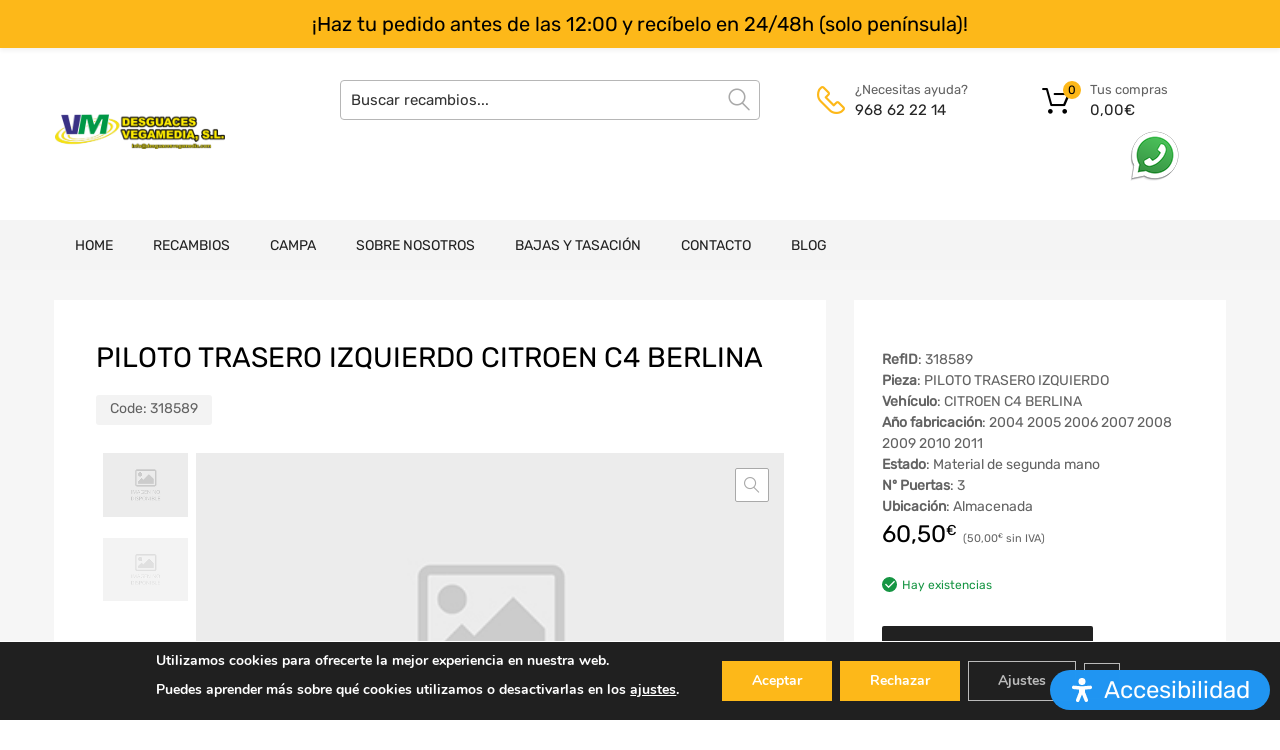

--- FILE ---
content_type: application/javascript; charset=utf-8
request_url: https://www.desguacesvegamedia.com/wp-content/cache/min/1/wp-content/plugins/tz-feature-pack/public/js/post-share.js?ver=1764601102
body_size: 239
content:
jQuery(document).ready(function($){"use strict";var element=$('.tz-social-links');var settings={interval:100,timeout:200,over:mousein_triger,out:mouseout_triger};function mousein_triger(){$(this).find('.wrapper').css('visibility','visible');$(this).addClass('hovered')}
function mouseout_triger(){$(this).removeClass('hovered');$(this).find('.wrapper').delay(300).queue(function(){$(this).css('visibility','hidden').dequeue()})}
if(window.matchMedia("(min-width: 801px)").matches){if(!element.parent().hasClass('product-shares-wrapper')){element.hoverIntent(settings)}}else{element.find('.heading').on('click',function(){if(element.hasClass('hovered')){element.removeClass('hovered');element.find('.wrapper').delay(300).queue(function(){$(this).css('visibility','hidden').dequeue()})}else{element.addClass('hovered').find('.wrapper').css('visibility','visible')}})}
$('body').on('click','a.post-share-button',function(e){var service=$(this).data("service");var post_id=$(this).data("postid");var wrapper=$(this);$.ajax({type:"post",url:ajax_var.url,data:"action=tz_post_share_count&nonce="+ajax_var.nonce+"&post_id="+post_id+"&service="+service,success:function(count){wrapper.find('.sharecount').empty().html("("+count+")")}});e.preve})})